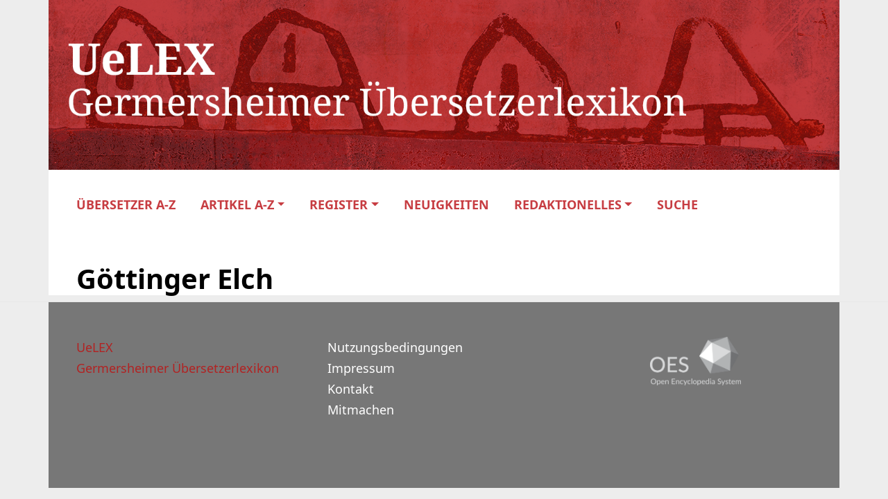

--- FILE ---
content_type: text/html; charset=UTF-8
request_url: https://uelex.de/?t_uelex_awards=goettinger-elch
body_size: 7341
content:
<!DOCTYPE HTML>
<html lang="de">
<head>
    <meta name="viewport" content="width=device-width">
    <meta charset="UTF-8">
    <link rel="apple-touch-icon" sizes="180x180" href="https://uelex.de/wp-content/themes/oes/assets/images/apple-touch-icon.ico">
    <link rel="icon" type="image/png" sizes="32x32" href="https://uelex.de/wp-content/themes/oes/assets/images/favicon-32x32.ico">
    <link rel="icon" type="image/png" sizes="16x16" href="https://uelex.de/wp-content/themes/oes/assets/images/favicon-16x16.ico">
    <link rel="shortcut icon" type="image/png" href="https://uelex.de/wp-content/themes/oes/assets/images/favicon.ico">
    <title>Göttinger Elch</title><meta name='robots' content='max-image-preview:large' />
	<style>img:is([sizes="auto" i], [sizes^="auto," i]) { contain-intrinsic-size: 3000px 1500px }</style>
	<link rel="alternate" type="application/rss+xml" title="UeLEX &raquo; Göttinger Elch Übersetzerpreis (Term) Feed" href="https://uelex.de/?t_uelex_awards=goettinger-elch/feed/" />
<script type="text/javascript">
/* <![CDATA[ */
window._wpemojiSettings = {"baseUrl":"https:\/\/s.w.org\/images\/core\/emoji\/15.1.0\/72x72\/","ext":".png","svgUrl":"https:\/\/s.w.org\/images\/core\/emoji\/15.1.0\/svg\/","svgExt":".svg","source":{"concatemoji":"https:\/\/uelex.de\/wp-includes\/js\/wp-emoji-release.min.js?ver=6.8"}};
/*! This file is auto-generated */
!function(i,n){var o,s,e;function c(e){try{var t={supportTests:e,timestamp:(new Date).valueOf()};sessionStorage.setItem(o,JSON.stringify(t))}catch(e){}}function p(e,t,n){e.clearRect(0,0,e.canvas.width,e.canvas.height),e.fillText(t,0,0);var t=new Uint32Array(e.getImageData(0,0,e.canvas.width,e.canvas.height).data),r=(e.clearRect(0,0,e.canvas.width,e.canvas.height),e.fillText(n,0,0),new Uint32Array(e.getImageData(0,0,e.canvas.width,e.canvas.height).data));return t.every(function(e,t){return e===r[t]})}function u(e,t,n){switch(t){case"flag":return n(e,"\ud83c\udff3\ufe0f\u200d\u26a7\ufe0f","\ud83c\udff3\ufe0f\u200b\u26a7\ufe0f")?!1:!n(e,"\ud83c\uddfa\ud83c\uddf3","\ud83c\uddfa\u200b\ud83c\uddf3")&&!n(e,"\ud83c\udff4\udb40\udc67\udb40\udc62\udb40\udc65\udb40\udc6e\udb40\udc67\udb40\udc7f","\ud83c\udff4\u200b\udb40\udc67\u200b\udb40\udc62\u200b\udb40\udc65\u200b\udb40\udc6e\u200b\udb40\udc67\u200b\udb40\udc7f");case"emoji":return!n(e,"\ud83d\udc26\u200d\ud83d\udd25","\ud83d\udc26\u200b\ud83d\udd25")}return!1}function f(e,t,n){var r="undefined"!=typeof WorkerGlobalScope&&self instanceof WorkerGlobalScope?new OffscreenCanvas(300,150):i.createElement("canvas"),a=r.getContext("2d",{willReadFrequently:!0}),o=(a.textBaseline="top",a.font="600 32px Arial",{});return e.forEach(function(e){o[e]=t(a,e,n)}),o}function t(e){var t=i.createElement("script");t.src=e,t.defer=!0,i.head.appendChild(t)}"undefined"!=typeof Promise&&(o="wpEmojiSettingsSupports",s=["flag","emoji"],n.supports={everything:!0,everythingExceptFlag:!0},e=new Promise(function(e){i.addEventListener("DOMContentLoaded",e,{once:!0})}),new Promise(function(t){var n=function(){try{var e=JSON.parse(sessionStorage.getItem(o));if("object"==typeof e&&"number"==typeof e.timestamp&&(new Date).valueOf()<e.timestamp+604800&&"object"==typeof e.supportTests)return e.supportTests}catch(e){}return null}();if(!n){if("undefined"!=typeof Worker&&"undefined"!=typeof OffscreenCanvas&&"undefined"!=typeof URL&&URL.createObjectURL&&"undefined"!=typeof Blob)try{var e="postMessage("+f.toString()+"("+[JSON.stringify(s),u.toString(),p.toString()].join(",")+"));",r=new Blob([e],{type:"text/javascript"}),a=new Worker(URL.createObjectURL(r),{name:"wpTestEmojiSupports"});return void(a.onmessage=function(e){c(n=e.data),a.terminate(),t(n)})}catch(e){}c(n=f(s,u,p))}t(n)}).then(function(e){for(var t in e)n.supports[t]=e[t],n.supports.everything=n.supports.everything&&n.supports[t],"flag"!==t&&(n.supports.everythingExceptFlag=n.supports.everythingExceptFlag&&n.supports[t]);n.supports.everythingExceptFlag=n.supports.everythingExceptFlag&&!n.supports.flag,n.DOMReady=!1,n.readyCallback=function(){n.DOMReady=!0}}).then(function(){return e}).then(function(){var e;n.supports.everything||(n.readyCallback(),(e=n.source||{}).concatemoji?t(e.concatemoji):e.wpemoji&&e.twemoji&&(t(e.twemoji),t(e.wpemoji)))}))}((window,document),window._wpemojiSettings);
/* ]]> */
</script>
<style id='wp-emoji-styles-inline-css' type='text/css'>

	img.wp-smiley, img.emoji {
		display: inline !important;
		border: none !important;
		box-shadow: none !important;
		height: 1em !important;
		width: 1em !important;
		margin: 0 0.07em !important;
		vertical-align: -0.1em !important;
		background: none !important;
		padding: 0 !important;
	}
</style>
<link rel='stylesheet' id='wp-block-library-css' href='https://uelex.de/wp-includes/css/dist/block-library/style.min.css?ver=6.8' type='text/css' media='all' />
<link rel='stylesheet' id='oes-tables-css' href='https://uelex.de/wp-content/plugins/oes-core/includes/blocks/tables.css?ver=6.8' type='text/css' media='all' />
<link rel='stylesheet' id='oes-lists-css' href='https://uelex.de/wp-content/plugins/oes-core/includes/blocks/lists.css?ver=6.8' type='text/css' media='all' />
<style id='classic-theme-styles-inline-css' type='text/css'>
/*! This file is auto-generated */
.wp-block-button__link{color:#fff;background-color:#32373c;border-radius:9999px;box-shadow:none;text-decoration:none;padding:calc(.667em + 2px) calc(1.333em + 2px);font-size:1.125em}.wp-block-file__button{background:#32373c;color:#fff;text-decoration:none}
</style>
<style id='oes-archive-loop-style-inline-css' type='text/css'>
.wp-block-oes-archive-loop .oes-archive-wrapper{padding-bottom:2rem}.wp-block-oes-archive-loop .oes-archive-table-wrapper table{padding:.5rem 1rem 1rem 14px}.wp-block-oes-archive-loop .oes-alphabet-initial{color:var(--wp--preset--color--secondary);font-size:1.2rem;margin-bottom:.5rem}.wp-block-oes-archive-loop .oes-additional-info{font-size:.9rem}.wp-block-oes-archive-loop .oes-additional-info:before{content:"(";padding-left:5px}.wp-block-oes-archive-loop .oes-additional-info:after{content:")"}

</style>
<style id='oes-author-byline-style-inline-css' type='text/css'>
.oes-author-byline{display:flex}.oes-author-byline .oes-author-byline-by{padding-right:.25rem}

</style>
<style id='oes-empty-result-style-inline-css' type='text/css'>
.oes-archive-container-no-entries{display:none}

</style>
<style id='oes-filter-style-inline-css' type='text/css'>
ul.oes-filter-list-container .wp-block-details.active,ul.oes-filter-list-container li.active a{color:var(--wp--preset--color--secondary)}ul.oes-filter-list-container .oes-archive-filter-item a{display:flex;justify-content:space-between;text-decoration:none;word-break:break-word}ul.oes-filter-list-container .oes-filter-item-count{margin-right:5px;padding:0 5px;word-break:keep-all}ul.oes-filter-list-container .inactive .oes-filter-item-count{display:none}ul.oes-filter-list-container .oes-filter-list{padding-bottom:1rem;padding-left:14px;padding-top:1rem}

</style>
<style id='oes-filter-active-style-inline-css' type='text/css'>
@charset "UTF-8";ul.oes-active-filter.is-style-oes-default li:after{content:"|";padding:0 5px}ul.oes-active-filter.is-style-oes-default li:last-child:after{content:"";padding:0}.oes-active-filter.is-style-oes-box a:after{content:"✕";padding:0 5px}

</style>
<style id='oes-filter-alphabet-style-inline-css' type='text/css'>
ul.oes-alphabet-list.oes-horizontal-list{margin-left:-10px;margin-right:-10px;overflow-wrap:break-word}ul.oes-alphabet-list.oes-horizontal-list li{padding:.25rem .5rem}ul.oes-alphabet-list.oes-horizontal-list li .active{background-color:var(--wp--preset--color--secondary)}ul.oes-alphabet-list.oes-horizontal-list li:first-child{padding-left:10px}

</style>
<style id='oes-index-style-inline-css' type='text/css'>
.wp-block-oes-archive-loop .oes-archive-wrapper{padding-bottom:2rem}.wp-block-oes-archive-loop .oes-archive-table-wrapper table{padding:.5rem 1rem 1rem 14px}.wp-block-oes-archive-loop .oes-alphabet-initial{color:var(--wp--preset--color--secondary);font-size:1.2rem;margin-bottom:.5rem}.wp-block-oes-archive-loop .oes-additional-info{font-size:.9rem}.wp-block-oes-archive-loop .oes-additional-info:before{content:"(";padding-left:5px}.wp-block-oes-archive-loop .oes-additional-info:after{content:")"}

</style>
<style id='oes-metadata-style-inline-css' type='text/css'>
.oes-metadata-table-container table{margin-bottom:1rem;margin-top:1rem}

</style>
<style id='oes-notes-style-inline-css' type='text/css'>
.oes-notes-list{list-style-type:none;margin:1em 0;padding-left:0}.oes-notes-list li{display:flex;margin-bottom:.3em}.oes-notes-list .oes-notes-list-number{word-wrap:normal;font-size:.8em;margin-right:1.5em;min-width:15px;word-break:normal}

</style>
<style id='oes-search-panel-style-inline-css' type='text/css'>
@charset "UTF-8";#oes-search-panel{left:0;opacity:95%;position:fixed;right:0;top:0;z-index:100}.oes-close{color:inherit;font-size:2rem;position:fixed;right:30px;top:30px}.oes-close:after{content:"×"}

</style>
<style id='oes-search-terms-style-inline-css' type='text/css'>
.wp-block-oes-archive-loop .oes-archive-wrapper{padding-bottom:2rem}.wp-block-oes-archive-loop .oes-archive-table-wrapper table{padding:.5rem 1rem 1rem 14px}.wp-block-oes-archive-loop .oes-alphabet-initial{color:var(--wp--preset--color--secondary);font-size:1.2rem;margin-bottom:.5rem}.wp-block-oes-archive-loop .oes-additional-info{font-size:.9rem}.wp-block-oes-archive-loop .oes-additional-info:before{content:"(";padding-left:5px}.wp-block-oes-archive-loop .oes-additional-info:after{content:")"}

</style>
<style id='oes-table-of-contents-style-inline-css' type='text/css'>
ul.oes-table-of-contents .oes-toc-header2{padding-left:0}ul.oes-table-of-contents .oes-toc-header3{padding-left:1em}ul.oes-table-of-contents .oes-toc-header4{padding-left:2em}ul.oes-table-of-contents .oes-toc-header5{padding-left:3em}ul.oes-table-of-contents .oes-toc-header6{padding-left:4em}

</style>
<style id='oes-translation-style-inline-css' type='text/css'>
.oes-translation-info span:before{content:"(";padding-left:5px}.oes-translation-info span:after{content:")"}

</style>
<style id='oes-version-info-style-inline-css' type='text/css'>
.oes-version-info ul.oes-horizontal-list li:after{content:"|";padding:0 5px}.oes-version-info ul.oes-horizontal-list li:first-child{border-left:0;padding-left:0}.oes-version-info ul.oes-horizontal-list li:last-child{border-right:0;padding-right:0}.oes-version-info ul.oes-horizontal-list li:last-child:after{display:none}

</style>
<style id='global-styles-inline-css' type='text/css'>
:root{--wp--preset--aspect-ratio--square: 1;--wp--preset--aspect-ratio--4-3: 4/3;--wp--preset--aspect-ratio--3-4: 3/4;--wp--preset--aspect-ratio--3-2: 3/2;--wp--preset--aspect-ratio--2-3: 2/3;--wp--preset--aspect-ratio--16-9: 16/9;--wp--preset--aspect-ratio--9-16: 9/16;--wp--preset--color--black: #000000;--wp--preset--color--cyan-bluish-gray: #abb8c3;--wp--preset--color--white: #ffffff;--wp--preset--color--pale-pink: #f78da7;--wp--preset--color--vivid-red: #cf2e2e;--wp--preset--color--luminous-vivid-orange: #ff6900;--wp--preset--color--luminous-vivid-amber: #fcb900;--wp--preset--color--light-green-cyan: #7bdcb5;--wp--preset--color--vivid-green-cyan: #00d084;--wp--preset--color--pale-cyan-blue: #8ed1fc;--wp--preset--color--vivid-cyan-blue: #0693e3;--wp--preset--color--vivid-purple: #9b51e0;--wp--preset--gradient--vivid-cyan-blue-to-vivid-purple: linear-gradient(135deg,rgba(6,147,227,1) 0%,rgb(155,81,224) 100%);--wp--preset--gradient--light-green-cyan-to-vivid-green-cyan: linear-gradient(135deg,rgb(122,220,180) 0%,rgb(0,208,130) 100%);--wp--preset--gradient--luminous-vivid-amber-to-luminous-vivid-orange: linear-gradient(135deg,rgba(252,185,0,1) 0%,rgba(255,105,0,1) 100%);--wp--preset--gradient--luminous-vivid-orange-to-vivid-red: linear-gradient(135deg,rgba(255,105,0,1) 0%,rgb(207,46,46) 100%);--wp--preset--gradient--very-light-gray-to-cyan-bluish-gray: linear-gradient(135deg,rgb(238,238,238) 0%,rgb(169,184,195) 100%);--wp--preset--gradient--cool-to-warm-spectrum: linear-gradient(135deg,rgb(74,234,220) 0%,rgb(151,120,209) 20%,rgb(207,42,186) 40%,rgb(238,44,130) 60%,rgb(251,105,98) 80%,rgb(254,248,76) 100%);--wp--preset--gradient--blush-light-purple: linear-gradient(135deg,rgb(255,206,236) 0%,rgb(152,150,240) 100%);--wp--preset--gradient--blush-bordeaux: linear-gradient(135deg,rgb(254,205,165) 0%,rgb(254,45,45) 50%,rgb(107,0,62) 100%);--wp--preset--gradient--luminous-dusk: linear-gradient(135deg,rgb(255,203,112) 0%,rgb(199,81,192) 50%,rgb(65,88,208) 100%);--wp--preset--gradient--pale-ocean: linear-gradient(135deg,rgb(255,245,203) 0%,rgb(182,227,212) 50%,rgb(51,167,181) 100%);--wp--preset--gradient--electric-grass: linear-gradient(135deg,rgb(202,248,128) 0%,rgb(113,206,126) 100%);--wp--preset--gradient--midnight: linear-gradient(135deg,rgb(2,3,129) 0%,rgb(40,116,252) 100%);--wp--preset--font-size--small: 13px;--wp--preset--font-size--medium: 20px;--wp--preset--font-size--large: 36px;--wp--preset--font-size--x-large: 42px;--wp--preset--spacing--20: 0.44rem;--wp--preset--spacing--30: 0.67rem;--wp--preset--spacing--40: 1rem;--wp--preset--spacing--50: 1.5rem;--wp--preset--spacing--60: 2.25rem;--wp--preset--spacing--70: 3.38rem;--wp--preset--spacing--80: 5.06rem;--wp--preset--shadow--natural: 6px 6px 9px rgba(0, 0, 0, 0.2);--wp--preset--shadow--deep: 12px 12px 50px rgba(0, 0, 0, 0.4);--wp--preset--shadow--sharp: 6px 6px 0px rgba(0, 0, 0, 0.2);--wp--preset--shadow--outlined: 6px 6px 0px -3px rgba(255, 255, 255, 1), 6px 6px rgba(0, 0, 0, 1);--wp--preset--shadow--crisp: 6px 6px 0px rgba(0, 0, 0, 1);}:where(.is-layout-flex){gap: 0.5em;}:where(.is-layout-grid){gap: 0.5em;}body .is-layout-flex{display: flex;}.is-layout-flex{flex-wrap: wrap;align-items: center;}.is-layout-flex > :is(*, div){margin: 0;}body .is-layout-grid{display: grid;}.is-layout-grid > :is(*, div){margin: 0;}:where(.wp-block-columns.is-layout-flex){gap: 2em;}:where(.wp-block-columns.is-layout-grid){gap: 2em;}:where(.wp-block-post-template.is-layout-flex){gap: 1.25em;}:where(.wp-block-post-template.is-layout-grid){gap: 1.25em;}.has-black-color{color: var(--wp--preset--color--black) !important;}.has-cyan-bluish-gray-color{color: var(--wp--preset--color--cyan-bluish-gray) !important;}.has-white-color{color: var(--wp--preset--color--white) !important;}.has-pale-pink-color{color: var(--wp--preset--color--pale-pink) !important;}.has-vivid-red-color{color: var(--wp--preset--color--vivid-red) !important;}.has-luminous-vivid-orange-color{color: var(--wp--preset--color--luminous-vivid-orange) !important;}.has-luminous-vivid-amber-color{color: var(--wp--preset--color--luminous-vivid-amber) !important;}.has-light-green-cyan-color{color: var(--wp--preset--color--light-green-cyan) !important;}.has-vivid-green-cyan-color{color: var(--wp--preset--color--vivid-green-cyan) !important;}.has-pale-cyan-blue-color{color: var(--wp--preset--color--pale-cyan-blue) !important;}.has-vivid-cyan-blue-color{color: var(--wp--preset--color--vivid-cyan-blue) !important;}.has-vivid-purple-color{color: var(--wp--preset--color--vivid-purple) !important;}.has-black-background-color{background-color: var(--wp--preset--color--black) !important;}.has-cyan-bluish-gray-background-color{background-color: var(--wp--preset--color--cyan-bluish-gray) !important;}.has-white-background-color{background-color: var(--wp--preset--color--white) !important;}.has-pale-pink-background-color{background-color: var(--wp--preset--color--pale-pink) !important;}.has-vivid-red-background-color{background-color: var(--wp--preset--color--vivid-red) !important;}.has-luminous-vivid-orange-background-color{background-color: var(--wp--preset--color--luminous-vivid-orange) !important;}.has-luminous-vivid-amber-background-color{background-color: var(--wp--preset--color--luminous-vivid-amber) !important;}.has-light-green-cyan-background-color{background-color: var(--wp--preset--color--light-green-cyan) !important;}.has-vivid-green-cyan-background-color{background-color: var(--wp--preset--color--vivid-green-cyan) !important;}.has-pale-cyan-blue-background-color{background-color: var(--wp--preset--color--pale-cyan-blue) !important;}.has-vivid-cyan-blue-background-color{background-color: var(--wp--preset--color--vivid-cyan-blue) !important;}.has-vivid-purple-background-color{background-color: var(--wp--preset--color--vivid-purple) !important;}.has-black-border-color{border-color: var(--wp--preset--color--black) !important;}.has-cyan-bluish-gray-border-color{border-color: var(--wp--preset--color--cyan-bluish-gray) !important;}.has-white-border-color{border-color: var(--wp--preset--color--white) !important;}.has-pale-pink-border-color{border-color: var(--wp--preset--color--pale-pink) !important;}.has-vivid-red-border-color{border-color: var(--wp--preset--color--vivid-red) !important;}.has-luminous-vivid-orange-border-color{border-color: var(--wp--preset--color--luminous-vivid-orange) !important;}.has-luminous-vivid-amber-border-color{border-color: var(--wp--preset--color--luminous-vivid-amber) !important;}.has-light-green-cyan-border-color{border-color: var(--wp--preset--color--light-green-cyan) !important;}.has-vivid-green-cyan-border-color{border-color: var(--wp--preset--color--vivid-green-cyan) !important;}.has-pale-cyan-blue-border-color{border-color: var(--wp--preset--color--pale-cyan-blue) !important;}.has-vivid-cyan-blue-border-color{border-color: var(--wp--preset--color--vivid-cyan-blue) !important;}.has-vivid-purple-border-color{border-color: var(--wp--preset--color--vivid-purple) !important;}.has-vivid-cyan-blue-to-vivid-purple-gradient-background{background: var(--wp--preset--gradient--vivid-cyan-blue-to-vivid-purple) !important;}.has-light-green-cyan-to-vivid-green-cyan-gradient-background{background: var(--wp--preset--gradient--light-green-cyan-to-vivid-green-cyan) !important;}.has-luminous-vivid-amber-to-luminous-vivid-orange-gradient-background{background: var(--wp--preset--gradient--luminous-vivid-amber-to-luminous-vivid-orange) !important;}.has-luminous-vivid-orange-to-vivid-red-gradient-background{background: var(--wp--preset--gradient--luminous-vivid-orange-to-vivid-red) !important;}.has-very-light-gray-to-cyan-bluish-gray-gradient-background{background: var(--wp--preset--gradient--very-light-gray-to-cyan-bluish-gray) !important;}.has-cool-to-warm-spectrum-gradient-background{background: var(--wp--preset--gradient--cool-to-warm-spectrum) !important;}.has-blush-light-purple-gradient-background{background: var(--wp--preset--gradient--blush-light-purple) !important;}.has-blush-bordeaux-gradient-background{background: var(--wp--preset--gradient--blush-bordeaux) !important;}.has-luminous-dusk-gradient-background{background: var(--wp--preset--gradient--luminous-dusk) !important;}.has-pale-ocean-gradient-background{background: var(--wp--preset--gradient--pale-ocean) !important;}.has-electric-grass-gradient-background{background: var(--wp--preset--gradient--electric-grass) !important;}.has-midnight-gradient-background{background: var(--wp--preset--gradient--midnight) !important;}.has-small-font-size{font-size: var(--wp--preset--font-size--small) !important;}.has-medium-font-size{font-size: var(--wp--preset--font-size--medium) !important;}.has-large-font-size{font-size: var(--wp--preset--font-size--large) !important;}.has-x-large-font-size{font-size: var(--wp--preset--font-size--x-large) !important;}
:where(.wp-block-post-template.is-layout-flex){gap: 1.25em;}:where(.wp-block-post-template.is-layout-grid){gap: 1.25em;}
:where(.wp-block-columns.is-layout-flex){gap: 2em;}:where(.wp-block-columns.is-layout-grid){gap: 2em;}
:root :where(.wp-block-pullquote){font-size: 1.5em;line-height: 1.6;}
</style>
<link rel='stylesheet' id='oes-theme-css' href='https://uelex.de/wp-content/plugins/oes-core/assets/css/theme.css?ver=2.3.3' type='text/css' media='all' />
<link rel='stylesheet' id='oes-popup-css' href='https://uelex.de/wp-content/plugins/oes-core/includes/popup/assets/popup.css?ver=2.3.3' type='text/css' media='all' />
<link rel='stylesheet' id='oes-note-css' href='https://uelex.de/wp-content/plugins/oes-core/includes/popup/assets/note.css?ver=2.3.3' type='text/css' media='all' />
<link rel='stylesheet' id='oes-panel-css' href='https://uelex.de/wp-content/plugins/oes-core/includes/theme/figures/panel.css?ver=2.3.3' type='text/css' media='all' />
<link rel='stylesheet' id='oes-api-css' href='https://uelex.de/wp-content/plugins/oes-core/includes/api/assets/api-frontend.css?ver=6.8' type='text/css' media='all' />
<link rel='stylesheet' id='oes-gnd-css' href='https://uelex.de/wp-content/plugins/oes-core/includes/api/gnd/gnd.css?ver=6.8' type='text/css' media='all' />
<link rel='stylesheet' id='oes-style-css' href='https://uelex.de/wp-content/themes/oes/style.css?ver=6.8' type='text/css' media='all' />
<link rel='stylesheet' id='oes-print-css' href='https://uelex.de/wp-content/themes/oes/assets/css/print.css?ver=6.8' type='text/css' media='all' />
<link rel='stylesheet' id='oes-responsive-css' href='https://uelex.de/wp-content/themes/oes/assets/css/responsive.css?ver=6.8' type='text/css' media='all' />
<link rel='stylesheet' id='uelex-bootstrap-css' href='https://uelex.de/wp-content/themes/oes-uelex-theme/style.css/../assets/css/bootstrap.min.css?ver=6.8' type='text/css' media='all' />
<link rel='stylesheet' id='oes-ion-rangeslider-css' href='https://uelex.de/wp-content/themes/oes-uelex-theme/style.css/../assets/ion.rangeSlider/ion.rangeSlider.min.css?ver=6.8' type='text/css' media='all' />
<link rel='stylesheet' id='font-awesome-css' href='https://uelex.de/wp-content/themes/oes-uelex-theme/style.css/../assets/fonts/fontawesome-free-6.0.0-web/css/all.css?ver=6.8' type='text/css' media='all' />
<link rel='stylesheet' id='oes-uelex-css' href='https://uelex.de/wp-content/themes/oes-uelex-theme/style.css?ver=6.8' type='text/css' media='all' />
<link rel='stylesheet' id='uelex-css' href='https://uelex.de/wp-content/themes/oes-uelex-theme/style.css/../assets/css/uelex.css?ver=6.8' type='text/css' media='all' />
<link rel='stylesheet' id='uelex-navigation-css' href='https://uelex.de/wp-content/themes/oes-uelex-theme/style.css/../assets/css/navigation.css?ver=6.8' type='text/css' media='all' />
<link rel='stylesheet' id='uelex-responsive-css' href='https://uelex.de/wp-content/themes/oes-uelex-theme/style.css/../assets/css/responsive.css?ver=6.8' type='text/css' media='all' />
<link rel='stylesheet' id='uelex-print-css' href='https://uelex.de/wp-content/themes/oes-uelex-theme/style.css/../assets/css/print.css?ver=6.8' type='text/css' media='all' />
<script type="text/javascript" src="https://uelex.de/wp-includes/js/jquery/jquery.min.js?ver=3.7.1" id="jquery-core-js"></script>
<script type="text/javascript" src="https://uelex.de/wp-includes/js/jquery/jquery-migrate.min.js?ver=3.4.1" id="jquery-migrate-js"></script>
<script type="text/javascript" src="https://uelex.de/wp-content/themes/oes-uelex-theme/assets/ion.rangeSlider/ion.rangeSlider.min.js?ver=6.8" id="oes-ion-rangeslider-js"></script>
<link rel="https://api.w.org/" href="https://uelex.de/wp-json/" /><link rel="alternate" title="JSON" type="application/json" href="https://uelex.de/wp-json/wp/v2/t_uelex_awards/205555" /><link rel="EditURI" type="application/rsd+xml" title="RSD" href="https://uelex.de/xmlrpc.php?rsd" />
<meta name="generator" content="WordPress 6.8" />
        <link rel="icon" href="https://uelex.de/wp-content/themes/oes-uelex-theme/style.css/../assets/icons/favicon.png" size="16x16">
                <link rel="icon" href="https://uelex.de/wp-content/themes/oes/assets/images/favicon.ico" size="16x16">
        <style type="text/css">.broken_link, a.broken_link {
	text-decoration: line-through;
}</style>		<style type="text/css" id="wp-custom-css">
			.oes-panel-image {
	background-color: transparent;
}


@media print {
	.wp-block-verse {
		font-size: 14px;
	}
}
		</style>
		                    <style type="text/css" id="oes-colors">
                    :root {
                    --oes-text-black: #000;--oes-primary: #C73D42;--oes-primary-contrast: #fff;--oes-link: #C73D42;--oes-contrast: #b22222;--oes-background: #e8e8e8;--oes-background-second: #e8e8e8;--oes-dark: #666;--oes-darker: #ececec;--oes-page-color: #EDEDED;                    }
                    </style></head><body class="archive tax-t_uelex_awards term-goettinger-elch term-205555 wp-theme-oes wp-child-theme-oes-uelex-theme oes-body-language0">
<div class="oes-body-wrapper">
    <header class="container">
        <a href="https://uelex.de">
            <div class="uelex-header">
                <img class="d-none d-md-block"
                     src="https://uelex.de/wp-content/themes/oes-uelex-theme/assets/images/oes-home-logo.png"
                     alt="Header Icon">
                <img class="d-block d-md-none"
                     src="https://uelex.de/wp-content/themes/oes-uelex-theme/assets/images/UeLEX_Header_s-xs.gif"
                     alt="Header Icon">
            </div>
        </a><nav class="container navbar navbar-expand-lg navbar-light d-print-none">
    <div class="oes-home-logos">
        <div class="oes-home-logo-online">
            <a href="https://uelex.de" class="navbar-brand">
                <picture><img src="https://uelex.de/wp-content/themes/oes-uelex-theme/assets/images/oes-home-logo.png" alt="Logo" class="oes-home-img"></picture>
            </a>
        </div>
    </div>
    <button class="collapsed navbar-toggler" type="button" data-bs-toggle="collapse" data-bs-target="#oes-top-menus" aria-expanded="false" aria-label="Toggle navigation">
        <span class="navbar-toggler-icon"></span>
    </button>
    <div class="collapse" id="oes-top-menus">
        <div class="oes-top-menu-container">
            <div id="oes-utility-nav">            </div>
            <div id="oes-main-nav"><div class="menu-uelex-top-menu-container"><ul id="menu-uelex-top-menu" class="oes-nav navbar-nav ml-auto mt-lg-0"><li id="menu-item-11938" class="menu-item menu-item-type-post_type_archive menu-item-object-uelex_article menu-item-11938"><a href="https://uelex.de/uebersetzer/">Übersetzer A-Z</a></li>
<li id="menu-item-2002117" class="menu-item menu-item-type-custom menu-item-object-custom menu-item-has-children menu-item-2002117 oes-menu-disable-link"><a href="#">Artikel A-Z</a>
<ul class="sub-menu">
	<li id="menu-item-2001843" class="menu-item menu-item-type-post_type_archive menu-item-object-uelex_article_them menu-item-2001843"><a href="https://uelex.de/sachartikel/">Sachartikel</a></li>
	<li id="menu-item-2001842" class="menu-item menu-item-type-post_type_archive menu-item-object-uelex_review menu-item-2001842"><a href="https://uelex.de/rezensionen/">Rezensionen</a></li>
</ul>
</li>
<li id="menu-item-12290" class="menu-item menu-item-type-custom menu-item-object-custom menu-item-has-children menu-item-12290"><a href="https://uelex.de/register/">Register</a>
<ul class="sub-menu">
	<li id="menu-item-2001587" class="menu-item menu-item-type-custom menu-item-object-custom menu-item-2001587"><a href="https://uelex.de/sprachen/">Sprachen</a></li>
	<li id="menu-item-2001586" class="menu-item menu-item-type-custom menu-item-object-custom menu-item-2001586"><a href="https://uelex.de/schlagworte/">Schlagworte</a></li>
	<li id="menu-item-2001588" class="menu-item menu-item-type-custom menu-item-object-custom menu-item-2001588"><a href="https://uelex.de/berufe/">Berufe/Tätigkeiten</a></li>
	<li id="menu-item-2001589" class="menu-item menu-item-type-custom menu-item-object-custom menu-item-2001589"><a href="https://uelex.de/orte/">Orte</a></li>
	<li id="menu-item-2002116" class="menu-item menu-item-type-custom menu-item-object-custom menu-item-2002116"><a href="https://uelex.de/autorinnen/">Autoren</a></li>
	<li id="menu-item-12316" class="menu-item menu-item-type-post_type_archive menu-item-object-uelex_award menu-item-12316"><a href="https://uelex.de/uebersetzerpreise/">Übersetzerpreise</a></li>
</ul>
</li>
<li id="menu-item-2003455" class="menu-item menu-item-type-post_type menu-item-object-page menu-item-2003455"><a href="https://uelex.de/neuigkeiten/">Neuigkeiten</a></li>
<li id="menu-item-2002118" class="menu-item menu-item-type-custom menu-item-object-custom menu-item-has-children menu-item-2002118 oes-menu-disable-link"><a href="#">Redaktionelles</a>
<ul class="sub-menu">
	<li id="menu-item-11962" class="menu-item menu-item-type-post_type menu-item-object-page menu-item-11962"><a href="https://uelex.de/redaktionsteam/">Redaktionsteam</a></li>
	<li id="menu-item-2001585" class="menu-item menu-item-type-post_type_archive menu-item-object-uelex_contributor menu-item-2001585"><a href="https://uelex.de/verfasserin/">Verfasser</a></li>
	<li id="menu-item-11961" class="menu-item menu-item-type-post_type menu-item-object-page menu-item-11961"><a href="https://uelex.de/mitmachen/">Mitmachen</a></li>
	<li id="menu-item-11960" class="menu-item menu-item-type-post_type menu-item-object-page menu-item-11960"><a href="https://uelex.de/uelex-beirat/">UeLEX Beirat</a></li>
	<li id="menu-item-11959" class="menu-item menu-item-type-post_type menu-item-object-page menu-item-11959"><a href="https://uelex.de/kooperationspartner/">Kooperationspartner</a></li>
	<li id="menu-item-11964" class="menu-item menu-item-type-post_type menu-item-object-page menu-item-11964"><a href="https://uelex.de/impressum/">Impressum</a></li>
</ul>
</li>
<li id="menu-item-2004332" class="oes-menu-item-search menu-item menu-item-type-oes-item menu-item-object-oes-menu-item-search menu-item-2004332"><a title="Open OES Search Panel" id="oes-search">Suche</a></li>
</ul></div>            </div>
        </div>
    </div>
</nav>
<div class="d-none d-print-block">
    <picture><img src="https://uelex.de/wp-content/themes/oes-uelex-theme/assets/images/oes-home-logo.png" alt="Logo" class="oes-home-img"></picture>
</div>    </header><div id="oes-search-panel" >
    <div class="oes-search-panel-background"></div>
    <div class="oes-search-panel-front">
        <div class="container">
            <button type="button" id="oes-search-panel-close" class="oes-close-contrast btn"></button>
        </div>
        <div class="oes-search-panel-form container text-center">
            <h1>Suche in UeLEX</h1>
            <div><form action="https://uelex.de/" method="get" id="oes-search-form">    <label for="s"></label>
    <input type="text" name="s" id="s" value="" required>
    <button type="submit"></button>
</form></div>
        </div>
    </div>
</div>
    <main class="oes-smooth-loading">        <div class="oes-background-white-slim">
            <div class="oes-single-post container"><div class="oes-sub-subheader-container"><div class="oes-sub-subheader"><h1 class="oes-single-title">Göttinger Elch</h1></div></div></div>
        </div>
    </main>
<footer>
    <div class="container">
        <div class="row justify-content-center">
            <div class="col-md-4"><a href="/">UeLEX<br>Germersheimer Übersetzerlexikon</a></div>
            <div class="col-md-4">
                <div class="menu-footer-menu-container"><ul id="menu-footer-menu" class="menu"><li id="menu-item-12524" class="menu-item menu-item-type-post_type menu-item-object-page menu-item-12524"><a href="https://uelex.de/nutzungsbedingungen/">Nutzungsbedingungen</a></li>
<li id="menu-item-12523" class="menu-item menu-item-type-post_type menu-item-object-page menu-item-12523"><a href="https://uelex.de/impressum/">Impressum</a></li>
<li id="menu-item-12525" class="menu-item menu-item-type-post_type menu-item-object-page menu-item-12525"><a href="https://uelex.de/kontakt/">Kontakt</a></li>
<li id="menu-item-12526" class="menu-item menu-item-type-post_type menu-item-object-page menu-item-12526"><a href="https://uelex.de/mitmachen/">Mitmachen</a></li>
</ul></div>            </div>
            <div class="col-md-4 oes-logo">
                <a href="https://www.open-encyclopedia-system.org/" target="_blank">
                    <img src="https://uelex.de/wp-content/themes/oes-uelex-theme/assets/images/oes_logo_RGB_sw.png" alt="OESLogo">
                </a>
            </div>
        </div>
    </div>
</footer>
<script type="speculationrules">
{"prefetch":[{"source":"document","where":{"and":[{"href_matches":"\/*"},{"not":{"href_matches":["\/wp-*.php","\/wp-admin\/*","\/wp-content\/uploads\/*","\/wp-content\/*","\/wp-content\/plugins\/*","\/wp-content\/themes\/oes-uelex-theme\/*","\/wp-content\/themes\/oes\/*","\/*\\?(.+)"]}},{"not":{"selector_matches":"a[rel~=\"nofollow\"]"}},{"not":{"selector_matches":".no-prefetch, .no-prefetch a"}}]},"eagerness":"conservative"}]}
</script>
<script type="text/javascript" src="https://uelex.de/wp-content/plugins/oes-core/includes/popup/assets/popup.js?ver=6.8" id="oes-popup-js"></script>
<script type="text/javascript" src="https://uelex.de/wp-content/plugins/oes-core/includes/popup/assets/note.js?ver=6.8" id="oes-note-js"></script>
<script type="text/javascript" src="https://uelex.de/wp-content/plugins/oes-core/includes/theme/figures/figures.min.js?ver=6.8" id="oes-figures-js"></script>
<script type="text/javascript" src="https://uelex.de/wp-content/plugins/oes-core/includes/theme/filter/filter.min.js?ver=6.8" id="oes-filter-js"></script>
<script type="text/javascript" id="oes-api-js-extra">
/* <![CDATA[ */
var oesLodAJAX = {"ajax_url":"https:\/\/uelex.de\/wp-admin\/admin-ajax.php","ajax_nonce":"a2cc60e98f"};
/* ]]> */
</script>
<script type="text/javascript" src="https://uelex.de/wp-content/plugins/oes-core/includes/api/assets/api-frontend.min.js?ver=6.8" id="oes-api-js"></script>
<script type="text/javascript" src="https://uelex.de/wp-content/themes/oes/assets/js/oes.js?ver=6.8" id="oes-js"></script>
<script type="text/javascript" id="oes-paging-js-extra">
/* <![CDATA[ */
var oesPaging = {"current_id":"2007586"};
/* ]]> */
</script>
<script type="text/javascript" src="https://uelex.de/wp-content/themes/oes/assets/js/oes-paging.js?ver=6.8" id="oes-paging-js"></script>
<script type="text/javascript" id="oes-search-js-extra">
/* <![CDATA[ */
var oesSearchAJAX = {"ajax_url":"https:\/\/uelex.de\/wp-admin\/admin-ajax.php","ajax_nonce":"f9b55fe227"};
/* ]]> */
</script>
<script type="text/javascript" src="https://uelex.de/wp-content/themes/oes/assets/js/oes-search.js?ver=6.8" id="oes-search-js"></script>
<script type="text/javascript" src="https://uelex.de/wp-content/themes/oes-uelex-theme/style.css/../assets/js/bootstrap.bundle.min.js?ver=6.8" id="uelex-bootstrap-js"></script>
<script type="text/javascript" src="https://uelex.de/wp-content/themes/oes-uelex-theme/style.css/../assets/js/uelex.js?ver=6.8" id="uelex-js"></script>
</body>
</html>

--- FILE ---
content_type: text/css
request_url: https://uelex.de/wp-content/plugins/oes-core/includes/theme/figures/panel.css?ver=2.3.3
body_size: 1342
content:
/* Panel */
.oes-panel-container {
  background-color: var(--wp--preset--color--background, var(--oes-background-second, lightgrey));
}

/* Accordion */
.oes-accordion {
  cursor: pointer;
  text-align: left;
  outline: none;
  transition: 0.4s;
  font-weight: 600;
  font-size: 14px;
}

.oes-accordion-panel {
  display: none;
  overflow: hidden;
}

.oes-accordion-panel.active {
  display: block;
}

/* Panel Header */
a.oes-panel-header {
  display: flex;
  color: var(--wp--preset--color--text, var(--oes-text-black, black));
  margin-left: 0;
}

a.oes-panel-header:focus,
a.oes-panel-header:hover {
  color: var(--wp--preset--color--text-invert, var(--oes-primary-contrast, white));
}

.oes-panel-title {
  flex: 1;
}
.oes-panel-title label {
  padding: 0.5rem;
}
.oes-panel-title .oes-caption-title {
  padding: 0.5rem 2px;
}

/* Figure */
figure.oes-panel-figure img {
  max-width: 100%;
  transition: 0.3s;
  margin-top: 0.5rem;
  margin-bottom: -0.5rem;
}
figure.oes-panel-figure .oes-modal-toggle img {
  cursor: pointer;
}
figure.oes-panel-figure .oes-expand-button {
  top: 0.5rem;
  position: absolute;
  right: 0;
  color: var(--wp--preset--color--text-invert, var(--oes-primary-contrast, white));
  background-color: var(--wp--preset--color--text, var(--oes-text-black, black));
  opacity: 50%;
  cursor: pointer;
  padding: 5px;
  line-height: 1;
}
figure.oes-panel-figure .oes-expand-button:hover {
  opacity: 100%;
}
figure.oes-panel-figure figcaption {
  font-size: 0.8rem;
  line-height: 1.2rem;
  padding: 1rem 2rem;
}
figure.oes-panel-figure figcaption .oes-modal-figcaption {
  margin-bottom: 0.5rem;
}
figure.oes-panel-figure figcaption .oes-modal-figcaption-credit-prefix {
  padding-right: 5px;
}

.oes-panel-image {
  display: flex;
  justify-content: center;
  background-color: var(--wp--preset--color--background, var(--oes-background-second, lightgrey));
  padding: 0 2rem;
  position: relative;
}

.oes-slider-button {
  font-size: 2rem;
  padding: 0 0.5rem;
  position: absolute;
  top: calc(50% - 1rem);
  cursor: pointer;
}

.oes-modal-container .oes-slider-button {
  color: var(--wp--preset--color--text-invert, var(--oes-primary-contrast, white));
}

.oes-slider-button.oes-gallery-slider-next {
  right: 0;
}

.oes-slider-button.oes-gallery-slider-previous {
  left: 0;
}

.oes-panel-image-container {
  display: inline-block;
  position: relative;
}

/* Modal */
.oes-modal-container {
  position: fixed;
  top: 0;
  left: 0;
  right: 0;
  bottom: 0;
  width: 100%;
  background-color: rgba(0, 0, 0, 0.9);
  overflow-y: scroll;
  overflow-x: hidden;
  max-width: 100%;
  z-index: 1050;
  padding-top: 5%;
  transition: visibility 0.2s ease-in-out, transform 0.2s ease-in-out;
  display: none;
}

.oes-modal-image-container {
  display: flex;
  justify-content: center;
  padding-bottom: 1rem;
}
.oes-modal-image-container img {
  max-width: calc(100% - 4rem) !important;
  height: 100%;
  object-fit: contain !important;
  margin: auto;
  text-align: center;
  padding-right: 0;
}

.oes-modal-close {
  position: absolute;
  top: 2rem;
  right: 2rem;
  color: white;
}

.oes-modal-content-text {
  color: white;
  margin: 5px auto auto;
  display: block;
  width: 80%;
  max-width: 700px;
  padding: 10px 0;
  border-top: 1px solid white;
}

.oes-table-pop-up {
  margin-top: 1rem;
}
.oes-table-pop-up tr {
  width: 100%;
}
.oes-table-pop-up th {
  white-space: nowrap;
  padding-right: 1rem;
}
.oes-table-pop-up th,
.oes-table-pop-up td {
  font-size: 1rem;
  vertical-align: top;
  font-weight: normal;
}

/* Gallery */
.oes-figure-slider-panel {
  padding: 0.5rem 2rem;
  text-align: center;
}
.oes-figure-slider-panel .oes-figure-thumbnail {
  cursor: pointer;
  width: 90px;
  height: 70px;
  padding: 0 1px;
  display: inline-flex;
  margin: 0 2px;
}
.oes-figure-slider-panel .oes-figure-thumbnail img {
  border: 2px solid transparent;
  max-width: 90px;
  height: 70px;
  object-fit: scale-down;
}
.oes-figure-slider-panel .oes-figure-thumbnail.active img {
  border: 2px solid var(--wp--preset--color--primary, var(--oes-primary, grey));
}

.oes-gallery-modal-image,
.oes-panel-figcaption,
.oes-modal-content-text {
  display: none;
}

.oes-gallery-modal-image.active,
.oes-panel-figcaption.active,
.oes-modal-content-text.active {
  display: block;
}

@media print {
  .oes-panel-container {
    border: 1px solid black;
  }
  .oes-panel-container .oes-slider-button,
  .oes-panel-container .oes-expand-button {
    display: none;
  }
  .oes-panel-container-gallery figcaption,
  .oes-panel-container-gallery .oes-panel-image {
    display: none;
  }
  .oes-panel-container-gallery .oes-figure-slider-panel {
    text-align: left;
  }
  .oes-panel-container-gallery .oes-figure-slider-panel .oes-figure-thumbnail {
    display: inline;
    max-height: 600px;
    height: auto;
    max-width: 100%;
    width: 100%;
    margin-top: 0.5rem;
    margin-bottom: -0.5rem;
  }
  .oes-panel-container-gallery .oes-figure-slider-panel .oes-figure-thumbnail img {
    max-width: 600px;
    height: auto;
    object-fit: scale-down;
  }
  .oes-panel-container-gallery .oes-figure-slider-panel .oes-panel-figcaption {
    font-size: 0.8rem;
    line-height: 1.2rem;
    padding: 1rem 0.5rem;
  }
  .oes-panel-container-gallery .oes-figure-slider-panel .oes-panel-figcaption .oes-modal-figcaption {
    margin-bottom: 0.5rem;
  }
}

/*# sourceMappingURL=panel.css.map */


--- FILE ---
content_type: text/css
request_url: https://uelex.de/wp-content/themes/oes-uelex-theme/style.css?ver=6.8
body_size: 3066
content:
/*
 Theme Name:   OES UeLEX
 Description:  Theme for the OES UeLEX Plugin
 Author:       Maren Welterlich-Strobl
 Version:      2.0
 Template:     oes
 License:      GNU General Public License v2 or later
 License URI:  http://www.gnu.org/licenses/gpl-2.0.html
*/

@font-face {
    font-family: 'Noto Serif';
    font-style: normal;
    font-weight: 400;
    src: url('assets/fonts/noto-serif-v20-latin-ext_latin_greek_cyrillic-ext_cyrillic-regular.eot'); /* IE9 Compat Modes */
    src: local(''),
    url('assets/fonts/noto-serif-v20-latin-ext_latin_greek_cyrillic-ext_cyrillic-regular.eot?#iefix') format('embedded-opentype'), /* IE6-IE8 */ url('assets/fonts/noto-serif-v20-latin-ext_latin_greek_cyrillic-ext_cyrillic-regular.woff2') format('woff2'), /* Super Modern Browsers */ url('assets/fonts/noto-serif-v20-latin-ext_latin_greek_cyrillic-ext_cyrillic-regular.woff') format('woff'), /* Modern Browsers */ url('assets/fonts/noto-serif-v20-latin-ext_latin_greek_cyrillic-ext_cyrillic-regular.ttf') format('truetype'), /* Safari, Android, iOS */ url('assets/fonts/noto-serif-v20-latin-ext_latin_greek_cyrillic-ext_cyrillic-regular.svg#NotoSerif') format('svg'); /* Legacy iOS */
}

@font-face {
    font-family: 'Noto Serif';
    font-style: italic;
    font-weight: 400;
    src: url('assets/fonts/noto-serif-v20-latin-ext_latin_greek_cyrillic-ext_cyrillic-italic.eot'); /* IE9 Compat Modes */
    src: local(''),
    url('assets/fonts/noto-serif-v20-latin-ext_latin_greek_cyrillic-ext_cyrillic-italic.eot?#iefix') format('embedded-opentype'), /* IE6-IE8 */ url('assets/fonts/noto-serif-v20-latin-ext_latin_greek_cyrillic-ext_cyrillic-italic.woff2') format('woff2'), /* Super Modern Browsers */ url('assets/fonts/noto-serif-v20-latin-ext_latin_greek_cyrillic-ext_cyrillic-italic.woff') format('woff'), /* Modern Browsers */ url('assets/fonts/noto-serif-v20-latin-ext_latin_greek_cyrillic-ext_cyrillic-italic.ttf') format('truetype'), /* Safari, Android, iOS */ url('assets/fonts/noto-serif-v20-latin-ext_latin_greek_cyrillic-ext_cyrillic-italic.svg#NotoSerif') format('svg'); /* Legacy iOS */
}

@font-face {
    font-family: 'Noto Serif';
    font-style: normal;
    font-weight: 700;
    src: url('assets/fonts/noto-serif-v20-latin-ext_latin_greek_cyrillic-ext_cyrillic-700.eot'); /* IE9 Compat Modes */
    src: local(''),
    url('assets/fonts/noto-serif-v20-latin-ext_latin_greek_cyrillic-ext_cyrillic-700.eot?#iefix') format('embedded-opentype'), /* IE6-IE8 */ url('assets/fonts/noto-serif-v20-latin-ext_latin_greek_cyrillic-ext_cyrillic-700.woff2') format('woff2'), /* Super Modern Browsers */ url('assets/fonts/noto-serif-v20-latin-ext_latin_greek_cyrillic-ext_cyrillic-700.woff') format('woff'), /* Modern Browsers */ url('assets/fonts/noto-serif-v20-latin-ext_latin_greek_cyrillic-ext_cyrillic-700.ttf') format('truetype'), /* Safari, Android, iOS */ url('assets/fonts/noto-serif-v20-latin-ext_latin_greek_cyrillic-ext_cyrillic-700.svg#NotoSerif') format('svg'); /* Legacy iOS */
}

@font-face {
    font-family: 'Noto Serif';
    font-style: italic;
    font-weight: 700;
    src: url('assets/fonts/noto-serif-v20-latin-ext_latin_greek_cyrillic-ext_cyrillic-700italic.eot'); /* IE9 Compat Modes */
    src: local(''),
    url('assets/fonts/noto-serif-v20-latin-ext_latin_greek_cyrillic-ext_cyrillic-700italic.eot?#iefix') format('embedded-opentype'), /* IE6-IE8 */ url('assets/fonts/noto-serif-v20-latin-ext_latin_greek_cyrillic-ext_cyrillic-700italic.woff2') format('woff2'), /* Super Modern Browsers */ url('assets/fonts/noto-serif-v20-latin-ext_latin_greek_cyrillic-ext_cyrillic-700italic.woff') format('woff'), /* Modern Browsers */ url('assets/fonts/noto-serif-v20-latin-ext_latin_greek_cyrillic-ext_cyrillic-700italic.ttf') format('truetype'), /* Safari, Android, iOS */ url('assets/fonts/noto-serif-v20-latin-ext_latin_greek_cyrillic-ext_cyrillic-700italic.svg#NotoSerif') format('svg'); /* Legacy iOS */
}

html {
    min-height: 100%; /* make sure it is at least as tall as the viewport */
    position: relative;
    font-size: 18px;
    line-height: 1.7;
}

body {
    height: 100%;
    font-family: 'Noto Serif', serif;
    color: var(--oes-text-black);
    background-color: var(--oes-page-color);
    line-height: 1.7;
}

a {
    color: #00589c;
    text-decoration: none;
}

a:hover {
    text-decoration: underline;
    color: var(--oes-primary) !important;
}

h1,
h2,
h3,
h4,
h5,
h6,
.sans {
    font-family: "Noto", sans-serif;
    color: var(--oes-text-black);
    scroll-margin-top:10px;
}

p {
    margin-bottom: 1.5rem;
}

.oes-main-content {
    padding-bottom: 50px;
}

/* ---------------------------------------------------------------------------------------------------------------------
-- HEADER --------------------------------------------------------------------------------------------------------------
----------------------------------------------------------------------------------------------------------------------*/

header {
    border: none;
    padding-bottom: 50px;
}

.oes-home-logos {
    display: none;
}

header .navbar-nav {
    flex-wrap: wrap;
}

header ul.oes-nav li {
    font-weight: 700;
}

.oes-search-panel-background {
    background: rgba(230, 230, 230, 0.9);
    opacity: 1;
}

.oes-search-panel-front {
    z-index: 200;
    height: 100vh;
    width: 100vw;
    position: fixed;
    top: 0;
    padding: 115px 1rem 1rem;
}

.oes-search-panel-form {
    padding-top: 70px;
}
.oes-search-panel-form form#oes-search-form {
    position: relative;
}

.oes-search-panel-form h1 {
    font-size: 3rem;
    color: black;
    padding: 1rem 0;
    font-weight: 700;
}

.oes-search-panel-form input {
    font-size: 2rem;
    padding: 10px 60px 10px 30px;
    width: 100%;
    color: var(--oes-contrast);
    position: relative;
}

.oes-search-panel-form button {
    font-size: 2rem;
    background-color: transparent;
    border: none;
    position: absolute;
    top: .6rem;
    right: .3rem;
}

form#oes-search-form button:after {
    background-color: #111111;
}

.btn.oes-close-contrast {
    float: right;
    font-size: 2rem;
    border: none;
    background-color: transparent;
}

.btn.oes-close-contrast::after {
    content: "\00d7";
    color: #111111;
}

.oes-body-wrapper {
    padding-top: 0;
}


/* ---------------------------------------------------------------------------------------------------------------------
-- MEDIA ---------------------------------------------------------------------------------------------------------------
----------------------------------------------------------------------------------------------------------------------*/

figure.oes-panel-figure figcaption {
    color: var(--oes-dark);
    font-family: "Noto", sans-serif;
    padding: 0;
    font-size: 1rem;
    line-height: 1.7;
    margin-top: 20px;
}

figure.oes-panel-figure .fa-expand,
figure.oes-panel-figure .fa-maximize {
    position: absolute;
    bottom: 0;
    top: unset;
    right: 0;
    margin-right: 26px;
    margin-bottom: 22px;
    color: white;
    background-color: var(--oes-contrast);
    opacity: 100%;
    padding: 12px;
}

/* Panel */

.oes-accordion-panel {
    margin-bottom: 1rem;
}

.oes-panel-container .oes-panel-header label {
    display: none;
}

.oes-panel-container .oes-panel-title {
    background-color: var(--oes-darker);
}

.oes-caption-title {
    width: 100%;
}

.oes-panel-header span {
    color: var(--oes-dark);
    font-size: 1rem;
    font-weight: 700;
}

.oes-panel-header span a:hover {
    text-decoration: none;
}

.oes-toggle-down-after {
    display: none;
}

.oes-panel-container  {
    background-color: var(--oes-page-color);
}

.oes-panel-container .oes-modal-toggle{
    padding: 1rem 1rem .5rem;
}

.oes-panel-container figure.oes-panel-figure figcaption {
    padding: .5rem 1rem 1rem;
}

.oes-modal-close .fa-close {
    display: none;
}

.oes-sidebar .oes-panel-container,
.oes-sidebar .oes-panel-image.oes-modal-toggle{
    background-color: transparent;
}

.oes-sidebar .oes-panel-container .oes-modal-toggle,
.oes-sidebar .oes-panel-container figure.oes-panel-figure figcaption {
    padding: 0;
}

/* ---------------------------------------------------------------------------------------------------------------------
-- SINGLE --------------------------------------------------------------------------------------------------------------
----------------------------------------------------------------------------------------------------------------------*/


.oes-front-page .container,
.oes-archive-container,
.oes-single-post {
    background-color: #fff;
}

.oes-single-post {
    margin-top: 0;
    padding-left: 40px;
    padding-right: 40px;
    padding-bottom: 0;
}

.page .oes-page-title,
.page .oes-subheader .oes-page-title,
.single .oes-subheader .oes-page-title,
.archive .oes-subheader .oes-page-title,
.page .oes-sub-subheader .oes-single-title,
.single .oes-sub-subheader .oes-single-title,
.archive .oes-sub-subheader .oes-single-title,
.oes-archive-header.oes-page-title,
.oes-page-title {
    font-family: "Noto", sans-serif;
    font-size: 2.2rem;
    font-weight: 700;
    color: var(--oes-text-black);
    margin-top: 0;
    text-transform: none;
}

table.is-style-oes-default {
    font-size: 1rem;
}

table.is-style-oes-default tr th {
    width: auto;
}

.oes-index-connections .oes-content-table-header {
    color: var(--oes-text-black);
}

/* ---------------------------------------------------------------------------------------------------------------------
-- INDEX ---------------------------------------------------------------------------------------------------------------
----------------------------------------------------------------------------------------------------------------------*/

.oes-index-table-wrapper,
table.oes-simple-table tr,
table.oes-simple-table tr:last-child {
    border: none;
}

table.oes-simple-table tr th,
table.oes-simple-table tr td {
    font-family: "Noto", sans-serif;
    font-size: 1rem;
    padding: 0;
    border: none;
}

.oes-index-page .oes-post-filter-wrapper {
    font-family: "Noto", sans-serif;
    padding: 0;
}

.oes-index-page .oes-archive-plus.oes-toggle-down-before {
    margin-left: 0;
}

.oes-index-page .oes-archive-plus.oes-toggle-down-before:before,
.oes-index-page .oes-archive-plus.oes-toggle-down-before:after {
    display: none;
}


/* ---------------------------------------------------------------------------------------------------------------------
-- SIDEBAR -------------------------------------------------------------------------------------------------------------
----------------------------------------------------------------------------------------------------------------------*/

.oes-sidebar {
    padding-top: 16px;
    padding-left: 24px;
    margin-bottom: 2rem;
}

.oes-sidebar a {
    color: var(--oes-primary);
}

@media (min-width: 992px) {

    header .collapse,
    #uelex-sidebar.collapse {
        display: block !important;
    }
}

.uelex-archive-filter li.widget {
    list-style: none;
}

.oes-subheader-alphabet {
    padding-bottom: 1rem;
}

ul.oes-alphabet-list li {
    padding: .25rem .5rem;
    text-transform: uppercase;
}

ul.oes-alphabet-list li span,
ul.oes-alphabet-list li a.oes-disabled-link,
ul.oes-alphabet-list li a.oes-disabled-link:hover {
    color: var(--oes-background);
}

ul.oes-alphabet-list li a.active {
    color: var(--oes-dark);
}

.oes-filter-component {
    text-transform: uppercase;
    padding-top: 1rem;
}

ul.oes-filter-list-container ul.oes-filter-list,
#oes-filter-component-lifespan {
    margin-bottom: 30px;
    padding-bottom: 0 !important;
}

ul.oes-filter-list-container {
    list-style: none;
    padding-left: 0;
}

ul.oes-filter-list-container > li,
.oes-index-archive-filter-wrapper .oes-vertical-list li,
.search-results .oes-post-type-list li {
    background-color: transparent;
    font-size: 1rem;
    padding: 5px 0;
    margin: 0;
}

ul.oes-filter-list-container > li {
    padding: 5px 0;
}

.oes-index-archive-filter-wrapper .oes-vertical-list li{
    padding: 0;
    margin: 0;
}

ul.oes-filter-list-container .inactive a {
    color: var(--oes-dark);
}

ul.oes-filter-list-container .oes-archive-filter-item a,
ul.oes-filter-list-container li.active .oes-filter-item-count {
    display: block;
}

ul.oes-filter-list-container li.active a {
    color: var(--oes-primary);
    pointer-events: auto !important;
}

ul.oes-active-filter.is-style-oes-default li:after {
    content: "oder";
}

.search-results .oes-post-type-list li {
    padding: 0;
}

ul.oes-vertical-list > li a.active {
    color: var(--oes-dark) !important;
}

ul.oes-filter-list-container ul.oes-filter-list,
.oes-filter-list {
    font-size: 1rem;
    padding: 0 .5rem 1.5rem;
    list-style: none;
    background-color: transparent;
}

.oes-archive-filter-item a {
    display: block;
}

.oes-filter-item-count {
    padding: 0;
    margin: 0;
    float: right;
}

/* range filter */
.irs--flat .irs-grid-text {
    color: var(--oes-dark)
}

.irs--flat .irs-from,
.irs--flat .irs-to,
.irs--flat .irs-single,
.irs--flat .irs-bar,
.irs--flat .irs-handle > i:first-child {
    background-color: var(--oes-primary);
}

.irs--flat .irs-from:before,
.irs--flat .irs-to:before,
.irs--flat .irs-single:before {
    border-top-color: var(--oes-primary);
}

/* active filter */
ul.oes-active-filter {
    display: grid;
}

ul.oes-active-filter li a {
    color: var(--oes-contrast);
    background-color: var(--oes-background);
    padding: 6px 12px;
    border: none;
}

.oes-active-filter-item:after {
    border: none;
}

ul.oes-active-filter li:after {
    content: 'oder';
}


/* ---------------------------------------------------------------------------------------------------------------------
-- ARCHIVE -------------------------------------------------------------------------------------------------------------
----------------------------------------------------------------------------------------------------------------------*/

.oes-post-filter-wrapper {
    padding: .25rem 0;
}

.oes-archive-container-index .oes-post-filter-wrapper {
    padding: .25rem 0;
}

.fa-oes-list {
    color: var(--oes-link);
    padding-right: 10px;
    min-width: 32px;
}

.oes-archive-wrapper {
    padding-bottom: 0;
}

.oes-archive-wrapper .oes-alphabet-initial {
    font-size: 1.1rem;
    color: var(--oes-text-black);
}

.oes-alphabet-container {
    padding-bottom: 2rem;
}

.oes-main-content ul.oes-vertical-list li {
    padding: 0;
}

.oes-archive-plus:before {
    display: none;
}

/* ---------------------------------------------------------------------------------------------------------------------
-- SEARCH --------------------------------------------------------------------------------------------------------------
----------------------------------------------------------------------------------------------------------------------*/


#uelex-loading-spinner {
    margin: 200px auto;
    height: 100px;
    text-align: center;
    font-size: 10px;
    z-index: 1005;
    position: absolute;
    top: 250px;
    left: 0;
    right: 0;
    bottom: 0;
    opacity: 100%;
}

.spinner-border {
    border: .5em solid var(--oes-primary) !important;
    border-right-color: transparent !important;
}

form#oes-search-form input {
    padding: 5px;
    font-family: "Noto", sans-serif;
}

.search .oes-archive-plus {
    text-decoration: none !important;
    color: var(--oes-primary) !important;
    margin-left: -20px;
}

.search .oes-archive-plus:after {
    font-family: "FontAwesome", serif;
    content: "\f067";
    color: var(--oes-primary);
    padding-right: .5rem;
}

.search .oes-archive-plus:hover:after {
    color: var(--oes-primary)
}

.search .oes-archive-plus.active:after,
.search .oes-archive-plus[aria-expanded="true"]::after
{
    font-family: "FontAwesome", serif;
    content: "\f068";
    color: var(--oes-primary);
    padding-right: .5rem;
}

.oes-search-wrapper {
    font-family: "Noto", sans-serif;
}

.oes-search-wrapper thead th {
    color: var(--oes-dark);
    text-transform: uppercase;
    font-weight: 400;
}

.oes-search-wrapper tbody,
.oes-search-wrapper>:not(:first-child) {
    border: none;
}

.oes-search-wrapper th {
    border-bottom-color: var(--oes-dark);
}

.oes-search-wrapper td {
    border-bottom-color: var(--oes-page-color);
}

table.oes-search-wrapper td.oes-search-occurrences-wrapper {
    text-align: right;
}

.oes-search-occurrence-type-container,
.oes-read-more-button {
    font-size: smaller;
}

.oes-search-data-row td .oes-search-occurrence-type-container {
    padding-top: 1rem;
    padding-bottom: 1rem;
    color: var(--oes-dark);
}

.oes-search-highlighted-note a,
.oes-search-highlighted-note a:hover,
.oes-search-highlighted {
    color: black !important;
    background-color: #CCC;
    padding: 0 5px;
}

.oes-dot-dot-dot {
    font-family: "Noto", sans-serif;
    color: white !important;
    background-color: var(--oes-primary);
    border: none;
    margin: 1rem 0 2rem;
    padding: .5rem 15px;
    text-transform: uppercase;
}

.oes-dot-dot-dot:after {
    content: "Weiterlesen";
}

.oes-search-highlighted {
    font-weight: normal;
}